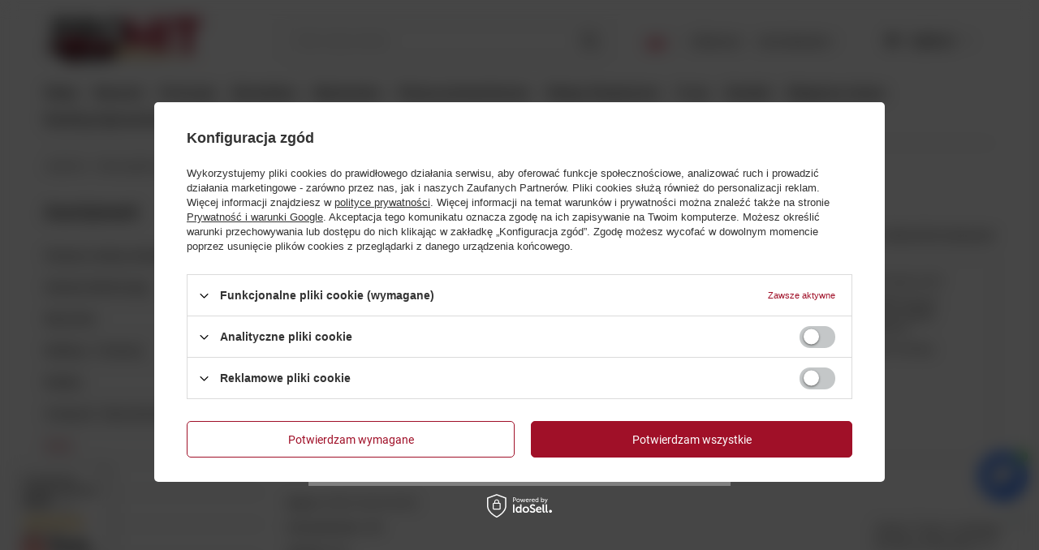

--- FILE ---
content_type: text/html; charset=utf-8
request_url: https://pirohit.pl/ajax/projector.php?action=get&product=731&size=uniw&get=sizeavailability,sizedelivery,sizeprices
body_size: 317
content:
{"sizeavailability":{"visible":"n","status_description":"Produkt niedost\u0119pny","status_gfx":"\/data\/lang\/pol\/available_graph\/graph_1_5.svg","status":"disable","minimum_stock_of_product":"1","delay_time":{"days":"2","hours":"0","minutes":"0","time":"2025-12-05 05:26:20","week_day":"5","week_amount":"0","unknown_delivery_time":"false"}},"sizedelivery":{"undefined":"false","shipping":"15.00","shipping_formatted":"15,00 z\u0142","limitfree":"0.00","limitfree_formatted":"0,00 z\u0142","shipping_change":"15.00","shipping_change_formatted":"15,00 z\u0142","change_type":"up"},"sizeprices":{"value":"23.18","price_formatted":"23,18 z\u0142","price_net":"18.85","price_net_formatted":"18,85 z\u0142","vat":"23","worth":"23.18","worth_net":"18.85","worth_formatted":"23,18 z\u0142","worth_net_formatted":"18,85 z\u0142","points":"115.90","points_sum":"115.90","basket_enable":"y","special_offer":"false","rebate_code_active":"n","priceformula_error":"false"}}

--- FILE ---
content_type: text/html; charset=utf-8
request_url: https://pirohit.pl/ajax/get.php
body_size: 1142
content:
{"Basket":{"response":{"basket":{"productsNumber":0,"worth":0,"worth_net":0,"total_deposit":0,"total_deposit_net":0,"worth_formatted":"0,00 z\u0142","worth_net_formatted":"0,00 z\u0142","shippingCost":"0.00","shippingCost_formatted":"0,00 z\u0142","shippingCost_net":"0.00","shippingCost_net_formatted":"0,00 z\u0142","shippingLimitFree":"0.00","toShippingFree":"0.00","shippingLimitFree_formatted":"0,00 z\u0142","toShippingFree_formatted":"0,00 z\u0142","weight":0,"profit_points":0,"deliverytime":0,"currency":"PLN","shipping_exists":false,"currency_sign":"z\u0142","shipping_time":{"today":"true","minutes":0,"hours":0,"days":0,"working_days":0,"time":"2025-12-03 05:26:16","week_day":"3","week_amount":0,"unknown_time":false},"delivery_time":{"today":"true","minutes":0,"hours":0,"days":0,"working_days":0,"time":"2025-12-03 05:26:16","week_day":"3","week_amount":0,"unknown_time":false},"products":[],"productsCounter":0,"user":{"login":"","client_id":null,"firstname":null,"lastname":null,"partner":null,"invoice_vat":null,"email":null,"wholesaler":false,"wholesale_order":false,"client_id_upc":null}}},"error":0},"Snippets":{"response":{"items":{"3":{"version":["pc","smartfon","tablet"],"id":"3","type":"js2","region":"head","content":"\n<!-- Begin additional html or js -->\n\n\n<!--3|1|2| modified: 2025-01-16 10:06:12-->\n<script>\/\/ Funkcja zast\u0119puj\u0105ca istniej\u0105cy znacznik robots nowym\r\nfunction replaceRobotsMeta() {\r\n    \/\/ Znajd\u017a istniej\u0105cy znacznik meta robots\r\n    const existingMeta = document.querySelector('meta[name=\"robots\"]');\r\n\r\n    \/\/ Je\u015bli istnieje, usu\u0144 go\r\n    if (existingMeta) {\r\n        existingMeta.remove();\r\n    }\r\n\r\n    \/\/ Utw\u00f3rz nowy znacznik meta robots\r\n    const newMeta = document.createElement('meta');\r\n    newMeta.name = 'robots';\r\n    newMeta.content = 'noindex, follow'; \/\/ Ustaw nowe warto\u015bci\r\n\r\n    \/\/ Dodaj nowy znacznik do <head>\r\n    document.head.appendChild(newMeta);\r\n}\r\n\r\n\/\/ Sprawdzenie adresu URL\r\nconst url = window.location.href;\r\n\r\n\/\/ Dodanie nowego meta robots dla wybranych stron\r\nif (\r\n    url === 'https:\/\/pirohit.pl\/pl\/signin.html' || \/\/ Konkretna strona\r\n    url.includes('return.html') ||               \/\/ URL zawieraj\u0105cy \"return.html\"\r\n    url === 'https:\/\/pirohit.pl\/pl\/basketedit.html' || \/\/ Konkretna strona\r\n    url === 'https:\/\/pirohit.pl\/pl\/returns-open.html' || \/\/ Nowa strona\r\n    url === 'https:\/\/pirohit.pl\/pl\/rma-open.html' \/\/ Nowa strona\r\n) {\r\n    replaceRobotsMeta();\r\n}\r\n\r\n\r\n\/\/ Znajd\u017a wszystkie elementy meta\r\nconst metaTags = document.querySelectorAll('meta[name=\"description\"]');\r\n\r\n\/\/ Iteruj przez znalezione elementy\r\nmetaTags.forEach(meta => {\r\n    const content = meta.getAttribute('content'); \/\/ Pobierz tre\u015b\u0107 meta\r\n    if (content && (content.length < 80 || content.length > 220)) {\r\n        meta.remove(); \/\/ Usu\u0144 element, je\u015bli nie spe\u0142nia warunk\u00f3w\r\n    }\r\n});\r\n\r\n<\/script>\n\n<!-- End additional html or js -->\n"}}},"error":0},"ToplayersAndWidgets":{"response":{"items":[]},"error":0},"Comparers":{"response":{"attributes":{"count":"0","active":"y"}},"error":0}}

--- FILE ---
content_type: application/x-javascript
request_url: https://pirohit.pl/gfx/pol/menu_additionalpayments.js.gzip?r=1730307173
body_size: 144
content:
app_shop.run((()=>{const e=document.querySelector(".paypo_info"),t=document.querySelector("#smile_template");document.addEventListener("click",(l=>{const{target:o}=l;if(e&&o.closest(".projector_paypo__link, .paypo_basket__link")&&(l.preventDefault(),Modal({element:e,classList:"--paypo"})),t&&o.closest(".banner_smile__link")){l.preventDefault();const e=t.content?.cloneNode(!0);if(!e)return;Modal({element:e,classList:"--smile"})}}))}),"all",".paypo_info, #smile_template");